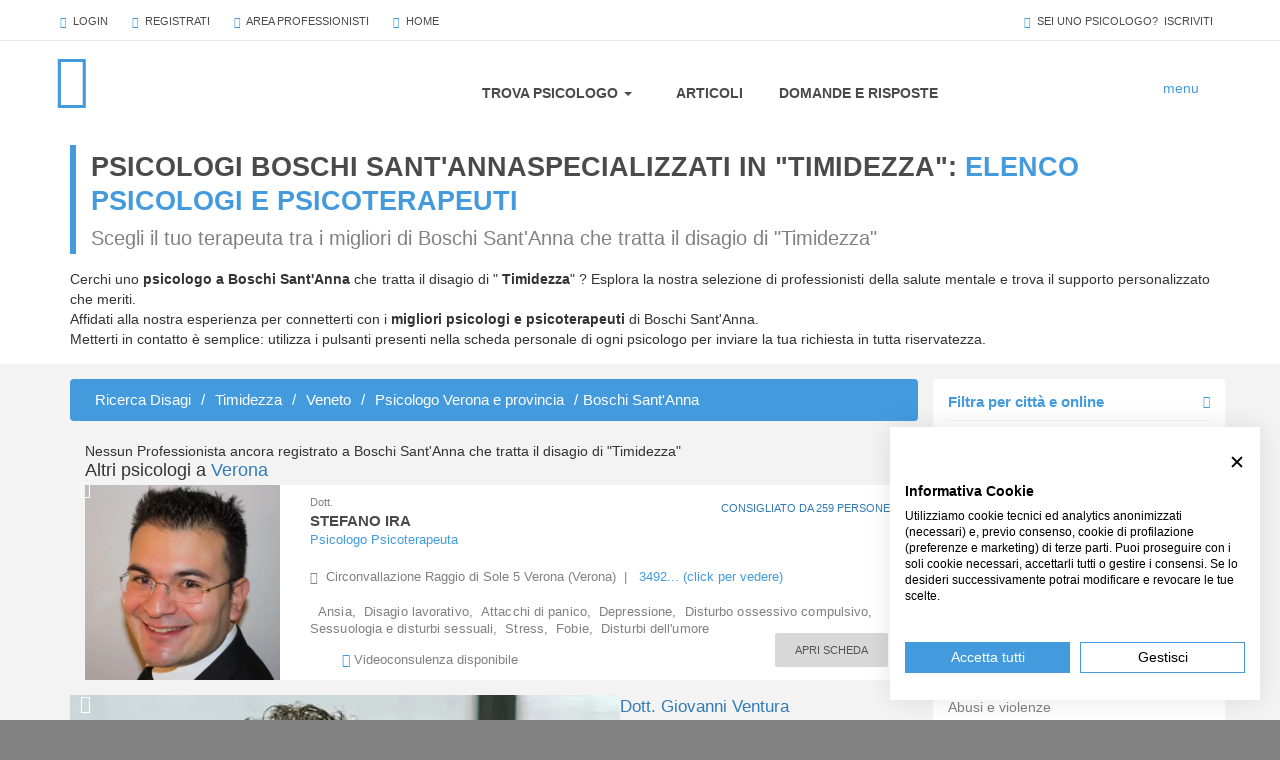

--- FILE ---
content_type: text/html; charset=UTF-8
request_url: https://psicologionline.net/psicologi-psicoterapeuti-disagio/timidezza/psicologo-veneto/verona/boschi-sant-anna
body_size: 12847
content:
<!DOCTYPE html><html lang="it"><head> <meta charset="utf-8"> <meta http-equiv="X-UA-Compatible" content="IE=edge,chrome=1"/> <meta name="description" content="Elenco di bravi Psicologi e Psicoterapeuti che si occupano di strategie per superare la timidezza e l&#039;insicurezza a Boschi Sant&#039;Anna"> <meta name="keywords" content="psicologo Boschi Sant&#039;Anna Timidezza"/> <meta name="robots" content="index, follow"> <meta name="viewport" content="width=device-width, initial-scale=1, user-scalable=no"/> <meta name="theme-color" content="#439bde"/> <meta name="referrer" content="always"> <link rel="shortcut icon" href="/bundles/noooweb/images/favicon.ico"/> <link rel="apple-touch-icon" href="/bundles/noooweb/images/apple-touch-icon-72x72.png"/> <link rel="apple-touch-icon" sizes="152x152" href="/bundles/noooweb/images/apple-touch-icon-152x152.png"/> <meta name="google-site-verification" content="htwtSY7314F-KTCGVLsfFDl3p54_qA83_acpKgc-XK4"/> <script src="https://consent.cookiefirst.com/sites/psicologionline.net-41832fd3-eb0d-4578-8514-9442ebe77e0e/consent.js"></script> <script src="/bundles/noooweb/js/modernizr/modernizr-custom.js"></script> <link rel="canonical" href="https://www.psicologionline.net/psicologi-psicoterapeuti-disagio/timidezza/psicologo-veneto/verona/boschi-sant-anna"/> <meta property="og:title" content=""/><meta property="og:url" content="https://psicologionline.net/psicologi-psicoterapeuti-disagio/timidezza/psicologo-veneto/verona/boschi-sant-anna"/><meta property="og:description" content=""/><meta property="og:image" content="https://psicologionline.net/bundles/noooweb/images/apple-touch-icon-152x152.png"/> <script type="application/ld+json"> { "@context": "http://schema.org", "@type": "Organization", "url": "https://www.psicologionline.net", "logo": "https://www.psicologionline.net/logo.jpg", "name": "Psicologi Online", "contactPoint": [ { "@type": "ContactPoint", "telephone": "+39 327 3170512", "contactType": "customer service" } ] } </script> <title>Psicologo timidezza a Boschi Sant&#039;Anna</title> <link rel="stylesheet" type="text/css" href="/bundles/noooweb/css/critical/critical_list-full.css"/> <!-- Google Tag Manager --> <script>(function (w, d, s, l, i) { w[l] = w[l] || []; w[l].push({ 'gtm.start': new Date().getTime(), event: 'gtm.js' }); var f = d.getElementsByTagName(s)[0], j = d.createElement(s), dl = l != 'dataLayer' ? '&l=' + l : ''; j.async = true; j.src = 'https://www.googletagmanager.com/gtm.js?id=' + i + dl; f.parentNode.insertBefore(j, f); })(window, document, 'script', 'dataLayer', 'GTM-TLZNFF4');</script> <!-- End Google Tag Manager --></head><body ><div id="perspective-wrapper"> <header class=""> <a id="alert-bar" href="#"> <span class="glyphicon glyphicon-facetime-video"></span>&nbsp;&nbsp;<span class="alert-bar-obj"></span>&nbsp;&nbsp; <button class="btn pso-btn btn-white-outline">Avvia</button> </a> <div class="menu-overlay"> <a id="logo-overlay" href="/"> <span class="icon icon-logo-mini"></span> </a> <div class="btn-close"> <i class="fa fa-times" aria-hidden="true"></i> </div> <ul> <li class="hidden-md hidden-sm "> <a href="/">Home</a> </li> <li> <a href="/psicologi-psicoterapeuti">Elenco psicologi</a> </li> <li> <a href="/corsi-e-eventi-psicologia">Corsi ed Eventi</a> </li> <li> <a class="last-lnk" href="/psicologi-psicoterapeuti-videoconsulenza">Videoconsulenza via webcam</a> </li> <li> <a href="/articoli-psicologia">Articoli</a> </li> <li> <a href="/informazioni-utili">Info utili</a> </li> <li> <a href="/biblioteca.html" role="button">Biblioteca e test</a> </li> <li class="menu-login-section"> <span> <a id="btn-login" href="/login">Login</a> </span> <span>&nbsp;&nbsp;|&nbsp;&nbsp;</span> <span> <a id="btn-register" href="/register">Registrati</a> </span> </li> </ul> </div> <div id="top-bar"> <div class="container"> <ul> <li> <a id="btn-login" href="/login"><span class="glyphicon glyphicon-user"></span>&nbsp;&nbsp;Login</a> </li> <li> <a id="btn-register" href="/register"><span class="glyphicon glyphicon-flash"></span>&nbsp;&nbsp;Registrati</a> </li> <li> <a href="/login"><span class="glyphicon glyphicon-briefcase"></span>&nbsp;&nbsp;Area Professionisti</a> </li> <li class="hidden-md hidden-sm "> <a href="/"><span class="glyphicon glyphicon-home"></span>&nbsp;&nbsp;Home</a> </li> </ul> <a id="psycho-subscribe" class="btn pso-btn btn-white-outline pull-right" href="/register-scegli-profilo.html"> <span class="glyphicon glyphicon-cog"></span>&nbsp;&nbsp;sei uno psicologo?&nbsp;&nbsp;iscriviti </a> </div> </div> <nav class="navbar navbar-default" role="navigation"> <div class="container"> <div class="navbar-header"> <button type="button" class="navbar-toggle collapsed" data-toggle="collapse" data-target="#bs-example-navbar-collapse-1"> <span class="sr-only">Toggle navigation</span> <span class="icon-bar"></span> <span class="icon-bar"></span> <span class="icon-bar"></span> </button> <a id="logo" class="navbar-brand" href="/"> <span class="icon icon-logo-full"></span> </a> </div> <div class="collapse navbar-collapse" id="bs-example-navbar-collapse-1"> <ul class="nav navbar-nav"> <li class="dropdown"> <a href="/psicologi-psicoterapeuti" class="dropdown-toggle" data-toggle="dropdown" data-target="#" role="button" aria-expanded="false">Trova Psicologo&nbsp;<span class="caret hidden-xs"></span></a> <ul class="dropdown-menu hidden-xs" role="menu"> <li><a href="/psicologi-psicoterapeuti">Elenco psicologi</a></li> <li class="hidden-md hidden-sm hidden-xs"><a href="/ricerca-avanzata">Ricerca Avanzata</a></li> <li><a href="/corsi-e-eventi-psicologia">Corsi ed Eventi</a></li> <li><a class="last-lnk" href="/psicologi-psicoterapeuti-videoconsulenza">Videoconsulenza via webcam</a></li> </ul> </li> <li><a class="hidden-lg hidden-md hidden-sm" href="/corsi-e-eventi-psicologia">Corsi ed Eventi</a></li> <li><a class="hidden-lg hidden-md hidden-sm" href="/psicologi-psicoterapeuti-videoconsulenza">Videoconsulenza via webcam</a></li> <li><a href="/articoli-psicologia">Articoli</a></li> <li><a href="/domande-e-risposte">Domande e risposte</a></li> <li class="hidden-sm hidden-md hidden-lg"> <a href="/biblioteca.html" role="button">Biblioteca e test</a> </li> <li class="hidden-sm hidden-md hidden-lg"><a href="/informazioni-utili">Info utili</a></li> <li class="hidden-sm hidden-md hidden-lg"> <a href="/">Home</a> </li> </ul> </div> <button id="hamburger-menu" class="hidden-xs"> <i class="fa fa-bars" aria-hidden="true"></i> </button> <!-- <a href="/ricerca-avanzata" id="search-article" class="hidden-sm hidden-xs" data-toggle="popover" data-placement="left" data-trigger="hover" data-content="Ricerca avanzata"> <span class="icon icon-search-article"></span> </a> --> <div id="search-article-widget"> <input type="text" placeholder="Ricerca professionisti..."/> </div> </div> </nav> </header> <main id="psycho-search-base"> <div class="edge-title"> <div class="container"> <div class="row"> <div class="col-lg-12"> <article> <div class="edge-title-group"> <h1> Psicologi Boschi Sant&#039;Annaspecializzati in "Timidezza":<span> elenco psicologi e psicoterapeuti</span> </h1> <h2>Scegli il tuo terapeuta tra i migliori di Boschi Sant&#039;Anna che tratta il disagio di "Timidezza" </h2> </div> <p class="info-search"> Cerchi uno <strong>psicologo a Boschi Sant&#039;Anna</strong> che tratta il disagio di " <strong>Timidezza</strong>" ? Esplora la nostra selezione di professionisti della salute mentale e trova il supporto personalizzato che meriti.<br> Affidati alla nostra esperienza per connetterti con i <strong>migliori psicologi e psicoterapeuti</strong> di Boschi Sant&#039;Anna.<br> Metterti in contatto è semplice: utilizza i pulsanti presenti nella scheda personale di ogni psicologo per inviare la tua richiesta in tutta riservatezza. </p> <div class="info-search-mobile"> Cerchi uno <strong>psicologo a Boschi Sant&#039;Anna</strong> che tratta il disagio di " <strong>Timidezza</strong>" ? Esplora la nostra selezione di professionisti della salute mentale e trova il supporto personalizzato che meriti.<br> <div class="collapse" id="collapseMobileText"> Affidati alla nostra esperienza per connetterti con i <strong>migliori psicologi e psicoterapeuti</strong> di Boschi Sant&#039;Anna.<br> Metterti in contatto è semplice: utilizza i pulsanti presenti nella scheda personale di ogni psicologo per inviare la tua richiesta in tutta riservatezza. </div> <a class="pso-btn btn-azure-outline" data-toggle="collapse" href="#collapseMobileText" role="button" aria-expanded="false" aria-controls="collapseExample"> leggi tutto </a> </div> </article> </div> </div> </div> </div> <div class="container"> <div class="row"> <aside id="side-search-filters" class="col-lg-3 col-md-3 col-sm-12 col-xs-12"> <div class="row aside-container"> <div class="accordeon col-lg-12 accordeon-open"> <h4 class="accordeon-title"> <a href="javascript:void(0)"> Filtra per città e online <span class="glyphicon glyphicon-triangle-right pull-right"></span> <span class="glyphicon glyphicon-triangle-bottom pull-right"></span> </a> </h4> <ul class="accordern-list"> <a href="/psicologi-psicoterapeuti-videoconsulenza/timidezza"> Online via webcam </a> <li> <a href="/psicologi-psicoterapeuti-disagio/timidezza/psicologo-veneto/verona/affi"> Affi </a> </li> <li> <a href="/psicologi-psicoterapeuti-disagio/timidezza/psicologo-veneto/verona/albaredo-d-adige"> Albaredo d&#039;Adige </a> </li> <li> <a href="/psicologi-psicoterapeuti-disagio/timidezza/psicologo-veneto/verona/angiari"> Angiari </a> </li> <li> <a href="/psicologi-psicoterapeuti-disagio/timidezza/psicologo-veneto/verona/arcole"> Arcole </a> </li> <li> <a href="/psicologi-psicoterapeuti-disagio/timidezza/psicologo-veneto/verona/badia-calavena"> Badia Calavena </a> </li> <li> <a href="/psicologi-psicoterapeuti-disagio/timidezza/psicologo-veneto/verona/bardolino"> Bardolino </a> </li> <li> <a href="/psicologi-psicoterapeuti-disagio/timidezza/psicologo-veneto/verona/belfiore"> Belfiore </a> </li> <li> <a href="/psicologi-psicoterapeuti-disagio/timidezza/psicologo-veneto/verona/bevilacqua"> Bevilacqua </a> </li> <li> <a href="/psicologi-psicoterapeuti-disagio/timidezza/psicologo-veneto/verona/bonavigo"> Bonavigo </a> </li> <li> <a href="/psicologi-psicoterapeuti-disagio/timidezza/psicologo-veneto/verona/boschi-sant-anna"> Boschi Sant&#039;Anna </a> </li> <li> <a href="/psicologi-psicoterapeuti-disagio/timidezza/psicologo-veneto/verona/bosco-chiesanuova"> Bosco Chiesanuova </a> </li> <li> <a href="/psicologi-psicoterapeuti-disagio/timidezza/psicologo-veneto/verona/bovolone"> Bovolone </a> </li> <li> <a href="/psicologi-psicoterapeuti-disagio/timidezza/psicologo-veneto/verona/brentino-belluno"> Brentino Belluno </a> </li> <li> <a href="/psicologi-psicoterapeuti-disagio/timidezza/psicologo-veneto/verona/brenzone"> Brenzone </a> </li> <li> <a href="/psicologi-psicoterapeuti-disagio/timidezza/psicologo-veneto/verona/bussolengo"> Bussolengo </a> </li> <li> <a href="/psicologi-psicoterapeuti-disagio/timidezza/psicologo-veneto/verona/buttapietra"> Buttapietra </a> </li> <li> <a href="/psicologi-psicoterapeuti-disagio/timidezza/psicologo-veneto/verona/caldiero"> Caldiero </a> </li> <li> <a href="/psicologi-psicoterapeuti-disagio/timidezza/psicologo-veneto/verona/caprino-veronese"> Caprino Veronese </a> </li> <li> <a href="/psicologi-psicoterapeuti-disagio/timidezza/psicologo-veneto/verona/casaleone"> Casaleone </a> </li> <li> <a href="/psicologi-psicoterapeuti-disagio/timidezza/psicologo-veneto/verona/castagnaro"> Castagnaro </a> </li> <li> <a href="/psicologi-psicoterapeuti-disagio/timidezza/psicologo-veneto/verona/castel-d-azzano"> Castel d&#039;Azzano </a> </li> <li> <a href="/psicologi-psicoterapeuti-disagio/timidezza/psicologo-veneto/verona/castelnuovo-del-garda"> Castelnuovo del Garda </a> </li> <li> <a href="/psicologi-psicoterapeuti-disagio/timidezza/psicologo-veneto/verona/cavaion-veronese"> Cavaion Veronese </a> </li> <li> <a href="/psicologi-psicoterapeuti-disagio/timidezza/psicologo-veneto/verona/cazzano-di-tramigna"> Cazzano di Tramigna </a> </li> <li> <a href="/psicologi-psicoterapeuti-disagio/timidezza/psicologo-veneto/verona/cerea"> Cerea </a> </li> <li> <a href="/psicologi-psicoterapeuti-disagio/timidezza/psicologo-veneto/verona/cerro-veronese"> Cerro Veronese </a> </li> <li> <a href="/psicologi-psicoterapeuti-disagio/timidezza/psicologo-veneto/verona/cologna-veneta"> Cologna Veneta </a> </li> <li> <a href="/psicologi-psicoterapeuti-disagio/timidezza/psicologo-veneto/verona/colognola-ai-colli"> Colognola ai Colli </a> </li> <li> <a href="/psicologi-psicoterapeuti-disagio/timidezza/psicologo-veneto/verona/concamarise"> Concamarise </a> </li> <li> <a href="/psicologi-psicoterapeuti-disagio/timidezza/psicologo-veneto/verona/costermano"> Costermano </a> </li> <li> <a href="/psicologi-psicoterapeuti-disagio/timidezza/psicologo-veneto/verona/dolce"> Dolcè </a> </li> <li> <a href="/psicologi-psicoterapeuti-disagio/timidezza/psicologo-veneto/verona/erbe"> Erbè </a> </li> <li> <a href="/psicologi-psicoterapeuti-disagio/timidezza/psicologo-veneto/verona/erbezzo"> Erbezzo </a> </li> <li> <a href="/psicologi-psicoterapeuti-disagio/timidezza/psicologo-veneto/verona/ferrara-di-monte-baldo"> Ferrara di Monte Baldo </a> </li> <li> <a href="/psicologi-psicoterapeuti-disagio/timidezza/psicologo-veneto/verona/fumane"> Fumane </a> </li> <li> <a href="/psicologi-psicoterapeuti-disagio/timidezza/psicologo-veneto/verona/garda"> Garda </a> </li> <li> <a href="/psicologi-psicoterapeuti-disagio/timidezza/psicologo-veneto/verona/gazzo-veronese"> Gazzo Veronese </a> </li> <li> <a href="/psicologi-psicoterapeuti-disagio/timidezza/psicologo-veneto/verona/grezzana"> Grezzana </a> </li> <li> <a href="/psicologi-psicoterapeuti-disagio/timidezza/psicologo-veneto/verona/illasi"> Illasi </a> </li> <li> <a href="/psicologi-psicoterapeuti-disagio/timidezza/psicologo-veneto/verona/isola-della-scala"> Isola della Scala </a> </li> <li> <a href="/psicologi-psicoterapeuti-disagio/timidezza/psicologo-veneto/verona/isola-rizza"> Isola Rizza </a> </li> <li> <a href="/psicologi-psicoterapeuti-disagio/timidezza/psicologo-veneto/verona/lavagno"> Lavagno </a> </li> <li> <a href="/psicologi-psicoterapeuti-disagio/timidezza/psicologo-veneto/verona/lazise"> Lazise </a> </li> <li> <a href="/psicologi-psicoterapeuti-disagio/timidezza/psicologo-veneto/verona/legnago"> Legnago </a> </li> <li> <a href="/psicologi-psicoterapeuti-disagio/timidezza/psicologo-veneto/verona/malcesine"> Malcesine </a> </li> <li> <a href="/psicologi-psicoterapeuti-disagio/timidezza/psicologo-veneto/verona/marano-di-valpolicella"> Marano di Valpolicella </a> </li> <li> <a href="/psicologi-psicoterapeuti-disagio/timidezza/psicologo-veneto/verona/mezzane-di-sotto"> Mezzane di Sotto </a> </li> <li> <a href="/psicologi-psicoterapeuti-disagio/timidezza/psicologo-veneto/verona/minerbe"> Minerbe </a> </li> <li> <a href="/psicologi-psicoterapeuti-disagio/timidezza/psicologo-veneto/verona/montecchia-di-crosara"> Montecchia di Crosara </a> </li> <li> <a href="/psicologi-psicoterapeuti-disagio/timidezza/psicologo-veneto/verona/monteforte-d-alpone"> Monteforte d&#039;Alpone </a> </li> <li> <a href="/psicologi-psicoterapeuti-disagio/timidezza/psicologo-veneto/verona/mozzecane"> Mozzecane </a> </li> <li> <a href="/psicologi-psicoterapeuti-disagio/timidezza/psicologo-veneto/verona/negrar"> Negrar </a> </li> <li> <a href="/psicologi-psicoterapeuti-disagio/timidezza/psicologo-veneto/verona/nogara"> Nogara </a> </li> <li> <a href="/psicologi-psicoterapeuti-disagio/timidezza/psicologo-veneto/verona/nogarole-rocca"> Nogarole Rocca </a> </li> <li> <a href="/psicologi-psicoterapeuti-disagio/timidezza/psicologo-veneto/verona/oppeano"> Oppeano </a> </li> <li> <a href="/psicologi-psicoterapeuti-disagio/timidezza/psicologo-veneto/verona/palu"> Palù </a> </li> <li> <a href="/psicologi-psicoterapeuti-disagio/timidezza/psicologo-veneto/verona/pastrengo"> Pastrengo </a> </li> <li> <a href="/psicologi-psicoterapeuti-disagio/timidezza/psicologo-veneto/verona/pescantina"> Pescantina </a> </li> <li> <a href="/psicologi-psicoterapeuti-disagio/timidezza/psicologo-veneto/verona/peschiera-del-garda"> Peschiera del Garda </a> </li> <li> <a href="/psicologi-psicoterapeuti-disagio/timidezza/psicologo-veneto/verona/povegliano-veronese"> Povegliano Veronese </a> </li> <li> <a href="/psicologi-psicoterapeuti-disagio/timidezza/psicologo-veneto/verona/pressana"> Pressana </a> </li> <li> <a href="/psicologi-psicoterapeuti-disagio/timidezza/psicologo-veneto/verona/rivoli-veronese"> Rivoli Veronese </a> </li> <li> <a href="/psicologi-psicoterapeuti-disagio/timidezza/psicologo-veneto/verona/ronca"> Roncà </a> </li> <li> <a href="/psicologi-psicoterapeuti-disagio/timidezza/psicologo-veneto/verona/ronco-all-adige"> Ronco all&#039;Adige </a> </li> <li> <a href="/psicologi-psicoterapeuti-disagio/timidezza/psicologo-veneto/verona/roverchiara"> Roverchiara </a> </li> <li> <a href="/psicologi-psicoterapeuti-disagio/timidezza/psicologo-veneto/verona/rovere-veronese"> Roverè Veronese </a> </li> <li> <a href="/psicologi-psicoterapeuti-disagio/timidezza/psicologo-veneto/verona/roveredo-di-gua"> Roveredo di Guà </a> </li> <li> <a href="/psicologi-psicoterapeuti-disagio/timidezza/psicologo-veneto/verona/salizzole"> Salizzole </a> </li> <li> <a href="/psicologi-psicoterapeuti-disagio/timidezza/psicologo-veneto/verona/san-bonifacio"> San Bonifacio </a> </li> <li> <a href="/psicologi-psicoterapeuti-disagio/timidezza/psicologo-veneto/verona/san-giovanni-ilarione"> San Giovanni Ilarione </a> </li> <li> <a href="/psicologi-psicoterapeuti-disagio/timidezza/psicologo-veneto/verona/san-giovanni-lupatoto"> San Giovanni Lupatoto </a> </li> <li> <a href="/psicologi-psicoterapeuti-disagio/timidezza/psicologo-veneto/verona/san-martino-buon-albergo"> San Martino Buon Albergo </a> </li> <li> <a href="/psicologi-psicoterapeuti-disagio/timidezza/psicologo-veneto/verona/san-mauro-di-saline"> San Mauro di Saline </a> </li> <li> <a href="/psicologi-psicoterapeuti-disagio/timidezza/psicologo-veneto/verona/san-pietro-di-morubio"> San Pietro di Morubio </a> </li> <li> <a href="/psicologi-psicoterapeuti-disagio/timidezza/psicologo-veneto/verona/san-pietro-in-cariano"> San Pietro in Cariano </a> </li> <li> <a href="/psicologi-psicoterapeuti-disagio/timidezza/psicologo-veneto/verona/san-zeno-di-montagna"> San Zeno di Montagna </a> </li> <li> <a href="/psicologi-psicoterapeuti-disagio/timidezza/psicologo-veneto/verona/sanguinetto"> Sanguinetto </a> </li> <li> <a href="/psicologi-psicoterapeuti-disagio/timidezza/psicologo-veneto/verona/sant-ambrogio-di-valpolicella"> Sant&#039;Ambrogio di Valpolicella </a> </li> <li> <a href="/psicologi-psicoterapeuti-disagio/timidezza/psicologo-veneto/verona/sant-anna-d-alfaedo"> Sant&#039;Anna d&#039;Alfaedo </a> </li> <li> <a href="/psicologi-psicoterapeuti-disagio/timidezza/psicologo-veneto/verona/selva-di-progno"> Selva di Progno </a> </li> <li> <a href="/psicologi-psicoterapeuti-disagio/timidezza/psicologo-veneto/verona/soave"> Soave </a> </li> <li> <a href="/psicologi-psicoterapeuti-disagio/timidezza/psicologo-veneto/verona/sommacampagna"> Sommacampagna </a> </li> <li> <a href="/psicologi-psicoterapeuti-disagio/timidezza/psicologo-veneto/verona/sona"> Sona </a> </li> <li> <a href="/psicologi-psicoterapeuti-disagio/timidezza/psicologo-veneto/verona/sorga"> Sorgà </a> </li> <li> <a href="/psicologi-psicoterapeuti-disagio/timidezza/psicologo-veneto/verona/terrazzo"> Terrazzo </a> </li> <li> <a href="/psicologi-psicoterapeuti-disagio/timidezza/psicologo-veneto/verona/torri-del-benaco"> Torri del Benaco </a> </li> <li> <a href="/psicologi-psicoterapeuti-disagio/timidezza/psicologo-veneto/verona/tregnago"> Tregnago </a> </li> <li> <a href="/psicologi-psicoterapeuti-disagio/timidezza/psicologo-veneto/verona/trevenzuolo"> Trevenzuolo </a> </li> <li> <a href="/psicologi-psicoterapeuti-disagio/timidezza/psicologo-veneto/verona/valeggio-sul-mincio"> Valeggio sul Mincio </a> </li> <li> <a href="/psicologi-psicoterapeuti-disagio/timidezza/psicologo-veneto/verona/velo-veronese"> Velo Veronese </a> </li> <li> <a href="/psicologi-psicoterapeuti-disagio/timidezza/psicologo-veneto/verona/verona"> Verona (città) </a> </li> <li> <a href="/psicologi-psicoterapeuti-disagio/timidezza/psicologo-veneto/verona/veronella"> Veronella </a> </li> <li> <a href="/psicologi-psicoterapeuti-disagio/timidezza/psicologo-veneto/verona/vestenanova"> Vestenanova </a> </li> <li> <a href="/psicologi-psicoterapeuti-disagio/timidezza/psicologo-veneto/verona/vigasio"> Vigasio </a> </li> <li> <a href="/psicologi-psicoterapeuti-disagio/timidezza/psicologo-veneto/verona/villa-bartolomea"> Villa Bartolomea </a> </li> <li> <a href="/psicologi-psicoterapeuti-disagio/timidezza/psicologo-veneto/verona/villafranca-di-verona"> Villafranca di Verona </a> </li> <li> <a href="/psicologi-psicoterapeuti-disagio/timidezza/psicologo-veneto/verona/zevio"> Zevio </a> </li> <li> <a href="/psicologi-psicoterapeuti-disagio/timidezza/psicologo-veneto/verona/zimella"> Zimella </a> </li> </ul> </div> <div class="accordeon col-lg-12 accordeon-open"> <h4 class="accordeon-title"> <a href="javascript:void(0)"> Filtra per problematica <span class="glyphicon glyphicon-triangle-right pull-right"></span> <span class="glyphicon glyphicon-triangle-bottom pull-right"></span> </a> </h4> <ul class="accordeon-list"> <li> <a href="/psicologi-psicoterapeuti-disagio/abusi-e-violenze/psicologo-veneto/verona/boschi-sant-anna"> Abusi e violenze </a> </li> <li> <a href="/psicologi-psicoterapeuti-disagio/adozione-e-affido/psicologo-veneto/verona/boschi-sant-anna"> Adozione e affido </a> </li> <li> <a href="/psicologi-psicoterapeuti-disagio/aggressivita/psicologo-veneto/verona/boschi-sant-anna"> Aggressività </a> </li> <li> <a href="/psicologi-psicoterapeuti-disagio/alcolismo/psicologo-veneto/verona/boschi-sant-anna"> Alcolismo </a> </li> <li> <a href="/psicologi-psicoterapeuti-disagio/anoressia/psicologo-veneto/verona/boschi-sant-anna"> Anoressia </a> </li> <li> <a href="/psicologi-psicoterapeuti-disagio/disturbi-d-ansia/psicologo-veneto/verona/boschi-sant-anna"> Ansia </a> </li> <li> <a href="/psicologi-psicoterapeuti-disagio/attacchi-di-panico/psicologo-veneto/verona/boschi-sant-anna"> Attacchi di panico </a> </li> <li> <a href="/psicologi-psicoterapeuti-disagio/autismo/psicologo-veneto/verona/boschi-sant-anna"> Autismo </a> </li> <li> <a href="/psicologi-psicoterapeuti-disagio/balbuzie/psicologo-veneto/verona/boschi-sant-anna"> Balbuzie </a> </li> <li> <a href="/psicologi-psicoterapeuti-disagio/binge-eating/psicologo-veneto/verona/boschi-sant-anna"> Binge eating </a> </li> <li> <a href="/psicologi-psicoterapeuti-disagio/bruxismo/psicologo-veneto/verona/boschi-sant-anna"> Bruxismo </a> </li> <li> <a href="/psicologi-psicoterapeuti-disagio/bulimia/psicologo-veneto/verona/boschi-sant-anna"> Bulimia </a> </li> <li> <a href="/psicologi-psicoterapeuti-disagio/depressione/psicologo-veneto/verona/boschi-sant-anna"> Depressione </a> </li> <li> <a href="/psicologi-psicoterapeuti-disagio/dipendenza-affettiva/psicologo-veneto/verona/boschi-sant-anna"> Dipendenza affettiva </a> </li> <li> <a href="/psicologi-psicoterapeuti-disagio/disabilita/psicologo-veneto/verona/boschi-sant-anna"> Disabilità </a> </li> <li> <a href="/psicologi-psicoterapeuti-disagio/disagio-lavorativo/psicologo-veneto/verona/boschi-sant-anna"> Disagio lavorativo </a> </li> <li> <a href="/psicologi-psicoterapeuti-disagio/disturbi-alimentari/psicologo-veneto/verona/boschi-sant-anna"> Disturbi alimentari </a> </li> <li> <a href="/psicologi-psicoterapeuti-disagio/disturbi-del-controllo-degli-impulsi/psicologo-veneto/verona/boschi-sant-anna"> Disturbi del controllo degli impulsi </a> </li> <li> <a href="/psicologi-psicoterapeuti-disagio/disturbi-sonno/psicologo-veneto/verona/boschi-sant-anna"> Disturbi del sonno </a> </li> <li> <a href="/psicologi-psicoterapeuti-disagio/disturbi-dell-apprendimento/psicologo-veneto/verona/boschi-sant-anna"> Disturbi dell&#039;apprendimento </a> </li> <li> <a href="/psicologi-psicoterapeuti-disagio/disturbi-dell-umore/psicologo-veneto/verona/boschi-sant-anna"> Disturbi dell&#039;umore </a> </li> <li> <a href="/psicologi-psicoterapeuti-disagio/disturbi-di-personalita/psicologo-veneto/verona/boschi-sant-anna"> Disturbi della personalità </a> </li> <li> <a href="/psicologi-psicoterapeuti-disagio/disturbi-somatoformi/psicologo-veneto/verona/boschi-sant-anna"> Disturbi somatoformi </a> </li> <li> <a href="/psicologi-psicoterapeuti-disagio/disturbo-borderline-di-personalita/psicologo-veneto/verona/boschi-sant-anna"> Disturbo borderline di personalità </a> </li> <li> <a href="/psicologi-psicoterapeuti-disagio/disturbo-ossessivo-compulsivo/psicologo-veneto/verona/boschi-sant-anna"> Disturbo ossessivo compulsivo </a> </li> <li> <a href="/psicologi-psicoterapeuti-disagio/enuresi-notturna/psicologo-veneto/verona/boschi-sant-anna"> Enuresi Notturna </a> </li> <li> <a href="/psicologi-psicoterapeuti-disagio/expat-italiani-estero/psicologo-veneto/verona/boschi-sant-anna"> Expat - italiani all’estero </a> </li> <li> <a href="/psicologi-psicoterapeuti-disagio/fobia-sociale/psicologo-veneto/verona/boschi-sant-anna"> Fobia sociale </a> </li> <li> <a href="/psicologi-psicoterapeuti-disagio/fobie/psicologo-veneto/verona/boschi-sant-anna"> Fobie </a> </li> <li> <a href="/psicologi-psicoterapeuti-disagio/gelosia/psicologo-veneto/verona/boschi-sant-anna"> Gelosia </a> </li> <li> <a href="/psicologi-psicoterapeuti-disagio/gioco-d-azzardo/psicologo-veneto/verona/boschi-sant-anna"> Gioco d&#039;azzardo </a> </li> <li> <a href="/psicologi-psicoterapeuti-disagio/gravidanza/psicologo-veneto/verona/boschi-sant-anna"> Gravidanza </a> </li> <li> <a href="/psicologi-psicoterapeuti-disagio/infanzia-e-adolescenza/psicologo-veneto/verona/boschi-sant-anna"> Infanzia e adolescenza </a> </li> <li> <a href="/psicologi-psicoterapeuti-disagio/insonnia/psicologo-veneto/verona/boschi-sant-anna"> Insonnia </a> </li> <li> <a href="/psicologi-psicoterapeuti-disagio/integrazione-stranieri/psicologo-veneto/verona/boschi-sant-anna"> Integrazione stranieri </a> </li> <li> <a href="/psicologi-psicoterapeuti-disagio/lutto/psicologo-veneto/verona/boschi-sant-anna"> Lutto </a> </li> <li> <a href="/psicologi-psicoterapeuti-disagio/nuove-dipendenze/psicologo-veneto/verona/boschi-sant-anna"> Nuove dipendenze </a> </li> <li> <a href="/psicologi-psicoterapeuti-disagio/obesita/psicologo-veneto/verona/boschi-sant-anna"> Obesità </a> </li> <li> <a href="/psicologi-psicoterapeuti-disagio/perizie-psicologiche/psicologo-veneto/verona/boschi-sant-anna"> Perizie psicologiche </a> </li> <li> <a href="/psicologi-psicoterapeuti-disagio/problemi-famigliari/psicologo-veneto/verona/boschi-sant-anna"> Problemi famigliari </a> </li> <li> <a href="/psicologi-psicoterapeuti-disagio/problemi-relazionali/psicologo-veneto/verona/boschi-sant-anna"> Problemi relazionali </a> </li> <li> <a href="/psicologi-psicoterapeuti-disagio/psicologia-per-l-anziano/psicologo-veneto/verona/boschi-sant-anna"> Psicologia per l&#039;anziano </a> </li> <li> <a href="/psicologi-psicoterapeuti-disagio/psiconcologia/psicologo-veneto/verona/boschi-sant-anna"> Psiconcologia </a> </li> <li> <a href="/psicologi-psicoterapeuti-disagio/schizofrenia-e-psicosi/psicologo-veneto/verona/boschi-sant-anna"> Schizofrenia e psicosi </a> </li> <li> <a href="/psicologi-psicoterapeuti-disagio/separazione-e-divorzio/psicologo-veneto/verona/boschi-sant-anna"> Separazione e divorzio </a> </li> <li> <a href="/psicologi-psicoterapeuti-disagio/sessuologia-e-disturbi-sessuali/psicologo-veneto/verona/boschi-sant-anna"> Sessuologia e disturbi sessuali </a> </li> <li> <a href="/psicologi-psicoterapeuti-disagio/stress/psicologo-veneto/verona/boschi-sant-anna"> Stress </a> </li> <li> <a href="/psicologi-psicoterapeuti-disagio/stress-post-traumatico/psicologo-veneto/verona/boschi-sant-anna"> Stress post traumatico </a> </li> <li> <a href="/psicologi-psicoterapeuti-disagio/test-e-psicodiagnosi/psicologo-veneto/verona/boschi-sant-anna"> Test e psicodiagnosi </a> </li> <li> <a href="/psicologi-psicoterapeuti-disagio/timidezza/psicologo-veneto/verona/boschi-sant-anna"> Timidezza </a> </li> <li> <a href="/psicologi-psicoterapeuti-disagio/tossicodipendenza/psicologo-veneto/verona/boschi-sant-anna"> Tossicodipendenza </a> </li> </ul> </div> </div> </aside> <div class="col-lg-9 col-md-9 col-sm-12 col-xs-12"> <ul id="wo-breadcrumbs" class="breadcrumb" itemscope itemtype="http://schema.org/BreadcrumbList"><li class="breadcrum-opacity" ><a href="/psicologi-psicoterapeuti-disagio" itemprop="item"><span itemprop="name">Ricerca Disagi</span></a><span class='/'>/</span><meta itemprop="position" content="1" /></li><li itemprop="itemListElement" itemscope itemtype="https://schema.org/ListItem"><a href="/psicologi-psicoterapeuti-disagio/timidezza" itemprop="item"><span itemprop="name">Timidezza</span></a><span class='/'>/</span><meta itemprop="position" content="2" /></li><li class="breadcrum-opacity" itemprop="itemListElement" itemscope itemtype="https://schema.org/ListItem"><a href="/psicologi-psicoterapeuti-disagio/timidezza/psicologo-veneto" itemprop="item"><span itemprop="name">Veneto</span></a><span class='/'>/</span><meta itemprop="position" content="3" /></li><li itemprop="itemListElement" itemscope itemtype="https://schema.org/ListItem"><a href="/psicologi-psicoterapeuti-disagio/timidezza/psicologo-veneto/verona" itemprop="item"><span itemprop="name">Psicologo Verona e provincia</span></a><span class='/'>/</span><meta itemprop="position" content="4" /></li><li class="breadcrum-opacity" itemprop="itemListElement" itemscope itemtype="https://schema.org/ListItem"><h3 itemprop="name">Boschi Sant&#039;Anna</h3><meta itemprop="position" content="5" /></li></ul> <div id="psycho-pro-result"> <p class="col-sm-12"> Nessun Professionista ancora registrato a Boschi Sant&#039;Anna che tratta il disagio di "Timidezza" </p> <h4 class="col-sm-12"> Altri psicologi a <a href="/psicologi-psicoterapeuti-disagio/timidezza/psicologo-veneto/verona/verona"> Verona </a> </h4> <ul> <li class="col-xs-12 col-sm-12 col-sm-offset-0"> <div class="pro-result pro-result-item professional" title="Click per visualizzare il profilo completo"> <div class="row"> <span class="psycho-premium-indicator premium-violet ss icon icon-logo-mini" title="Piscologo in evidenza"></span> <a href="javascript:void(0);" rel="nofollow" class="pro-result-testimony hidden-xs" data-toggle="popover" data-placement="top" data-trigger="hover" data-url="/psicologi-psicoterapeuti/9900-stefano-ira#testimonianze" data-content='<div class="popup-content popup-testimony" style="text-align:left;font-weight:400; font-family:Roboto,sans-serif;"><span class="popup-testimony-name">La</span><span class="pull-right text-right"><span class="ion ion-android-star"></span><span class="ion ion-android-star"></span><span class="ion ion-android-star"></span><span class="ion ion-android-star"></span><span class="ion ion-android-star"></span></span><br /><br /><span class="popup-testimony-content">“Mi sono recata dal dott IRA, in un periodo particolare, con l&#039;obiettivo di potenziare alcune risorse che non riuscivo da sola a far emergere.
Con 10 sedute ho ottenuto risultati significativi.
Co...„</span></div>'> <span class="ion ion-android-star"></span><span class="ion ion-android-star"></span><span class="ion ion-android-star"></span><span class="ion ion-android-star"></span><span class="ion ion-android-star"></span> <span class="hidden-xs">Consigliato da 259 persone</span> </a> <a href="/psicologi-psicoterapeuti/9900-stefano-ira" class="pro-result-open-button pull-right btn btn-azure pso-btn"> Apri scheda </a> <div class="col-lg-12 col-md-12 col-sm-12 col-xs-12"> <span class="result-face pull-left"> <img src="/uploads/images/1445210583IMG6436sfoca20151018232211.jpg/s/stefano-ira-psicologo-psicoterapeuta" alt="Dott. Stefano Ira Psicologo Psicoterapeuta" loading="lazy" width="175" height="175"/> </span> <a class="pro-result-name" href="/psicologi-psicoterapeuti/9900-stefano-ira"> <span>Dott.</span> Stefano Ira <div class="pro-result-testimony hidden-lg hidden-md hidden-sm" data-url="/psicologi-psicoterapeuti/9900-stefano-ira#testimonianze" itemprop="aggregateRating" itemscope itemtype="https://schema.org/AggregateRating"> <meta itemprop="ratingValue" content="5"/> <meta itemprop="ratingCount" content="259" /> <span itemprop="itemReviewed" itemscope itemtype="https://schema.org/MedicalBusiness"><meta itemprop="name" content="Stefano Ira"></span> <meta itemprop="bestRating" content="5"> <meta itemprop="worstRating" content="1"> <span class="ion ion-android-star"></span><span class="ion ion-android-star"></span><span class="ion ion-android-star"></span><span class="ion ion-android-star"></span><span class="ion ion-android-star"></span> (259) </div> </a> <span class="pro-result-category free-profile" style="font-size: .9em"> Psicologo Psicoterapeuta </span> <p class="pro-result-phone-number pro-result-location free-profile"> <span class="glyphicon glyphicon-map-marker"></span>&nbsp; Circonvallazione Raggio di Sole 5 Verona<span class="hidden-xs"> (Verona)</span> &nbsp;|&nbsp; <a data-url="/psicologo/phone/9900-stefano-ira" class="event-click-phone" id="profTelModalLink" href="" data-toggle="modal" data-target="#profTelModal9900"> <span class="ion ion-ios-telephone event-click-phone-child"></span> <span class="pro-result-category event-click-phone-child" style="display: inherit; ">3492... (click per vedere)</span> </a> <span class="pro-call-mobile" data-url="/psicologo/phone/9900-stefano-ira"> <span class="ion ion-ios-telephone event-click-phone-child"></span> <span class="pro-result-category event-click-phone-child" style="display: inherit; padding: 0; padding-left: 5px; ">3492... (click per vedere)</span> </span> <div class="modal fade no-prof-click" id="profTelModal9900"> <div class="modal-dialog no-prof-click"> <div class="modal-content no-prof-click"> <div class="modal-header no-prof-click"> <button type="button" class="close close-phone-modal" data-dismiss="modal" aria-label="Close"><span class="no-prof-click close-phone-modal" aria-hidden="true">&times;</span></button> </div> <div class="modal-body no-prof-click"> <div class="container-fluid no-prof-click"> <div class="row no-prof-click"> <div class="col-12 no-prof-click"> <div class="row" style="width:100%"> <div class="col-md-3"> <div class="pro-face pull-left text-center mb-4 no-prof-click"> <div class="no-face no-prof-click"> <span class="icon icon-logo-mini no-prof-click"></span> </div> <img src="/uploads/images/1445210583IMG6436sfoca20151018232211.jpg/s/stefano-ira-psicologo-psicoterapeuta" alt="Stefano Ira" class=" no-prof-click" loading="lazy"/> </div> </div> <div class="no-prof-click col-md-8 text-left"> <span class="no-prof-click pro-result-name" href="/psicologi-psicoterapeuti/9900-stefano-ira"> <span style="margin-bottom: 0">Dott.</span> Stefano Ira </span> <span class="pro-result-category free-profile" style="font-size: .9em"> Psicologo Psicoterapeuta </span> <span class="no-prof-click event-click-phone profTelModalLink"> <span class="no-prof-click ion ion-ios-telephone no-prof-click"></span> <span class="no-prof-click" style="color: #333333; font-size: 0.9em; font-style:italic;">aspetta</span> </span> </div> </div> </div> <div class="no-prof-click col-12 phone-details no-prof-click"> <p class="no-prof-click no-prof-click"> <i class="no-prof-click">Ricordati di dire che hai trovato il numero su Psicologi Online</i> </p> </div> </div> </div> </div> </div> <!-- /.modal-content --> </div> <!-- /.modal-dialog --> </div><!-- /.modal --> </p> <p class="pro-result-tags" title="Ansia, Disagio lavorativo, Attacchi di panico, Depressione, Disturbo ossessivo compulsivo, Sessuologia e disturbi sessuali, Stress, Fobie, Disturbi dell&#039;umore"> <span class="glyphicon glyphicon-tag" title="Disagi trattati:"></span>&nbsp; <span style="display: inline;">Ansia,</span>&nbsp; <span style="display: inline;">Disagio lavorativo,</span>&nbsp; <span style="display: inline;">Attacchi di panico,</span>&nbsp; <span style="display: inline;">Depressione,</span>&nbsp; <span style="display: inline;">Disturbo ossessivo compulsivo,</span>&nbsp; <span style="display: inline;">Sessuologia e disturbi sessuali,</span>&nbsp; <span style="display: inline;">Stress,</span>&nbsp; <span style="display: inline;">Fobie,</span>&nbsp; <span style="display: inline;">Disturbi dell&#039;umore</span>&nbsp; &nbsp; </p> <div class="pro-result-price"> <span class="pro-result-category " style=""> <span class="psycho-online-consulting glyphicon glyphicon-facetime-video" title="Propone la consulenza online"></span> <span class="psycho-online-consulting-message">Videoconsulenza disponibile</span> </span> </div> </div> </div> </div></li> <div class="col-xs-12 col-sm-12 col-sm-offset-0 col-lg-6 easy-container"> <div class="basic-result easy-result pro-result-item" title="Click per visualizzare il profilo completo"> <div class="row"> <span class="psycho-premium-indicator premium-grey icon icon-logo-mini" title="Piscologo in evidenza"></span> <div class="col-lg-11 col-md-11 col-sm-11 col-xs-12" data-toggle="popover" data-placement="right" data-trigger="hover" data-content="Click per visualizzare il profilo"> <div class="row"> <div class="col-xs-4 col-sm-3 col-lg-5"> <span class="result-face pull-left"> <img src="/uploads/images/1568618295Giovanni-4120190916091346.jpeg/s/giovanni-ventura-psicologo-psicoterapeuta" alt="Dott. Giovanni Ventura Psicologo Psicoterapeuta" loading="lazy"/> </span> </div> <div class="col-xs-8 col-sm-9 col-lg-7"> <a class="pro-result-name easy-result-name" href="/psicologi-psicoterapeuti/giovanni-ventura"> <span>Dott.</span> Giovanni Ventura </a> <span class="pro-result-category easy-profile" style="margin-top: 0px;"> <p> Psicologo Psicoterapeuta </p> </span> <span class="pro-result-category easy-profile"> <p class="pro-result-phone-number pro-result-location pro-result-tags easy-profile"> <span class="glyphicon glyphicon-map-marker"></span>&nbsp; Verona </p> </span> </div> </div> </div> <div class="arrow-to-psycho col-lg-1 col-md-1 col-sm-1 hidden-xs"> <span class="ion ion-ios-arrow-forward"></span> </div> </div> </div></div> <div class="col-xs-12 col-sm-12 col-sm-offset-0 col-lg-6 easy-container"> <div class="basic-result easy-result pro-result-item" title="Click per visualizzare il profilo completo"> <div class="row"> <span class="psycho-premium-indicator premium-grey icon icon-logo-mini" title="Piscologo in evidenza"></span> <div class="col-lg-11 col-md-11 col-sm-11 col-xs-12" data-toggle="popover" data-placement="right" data-trigger="hover" data-content="Click per visualizzare il profilo"> <div class="row"> <div class="col-xs-4 col-sm-3 col-lg-5"> <span class="result-face pull-left"> <img src="/uploads/images/annalisa-bernab20190305165101.png/s/annalisa-bernab%C3%A8-psicoanalista" alt="Dott.ssa Annalisa Bernabè Psicoanalista" loading="lazy"/> </span> </div> <div class="col-xs-8 col-sm-9 col-lg-7"> <a class="pro-result-name easy-result-name" href="/psicologi-psicoterapeuti/48034-annalisa-bernabe-"> <span>Dott.ssa</span> Annalisa Bernabè </a> <span class="pro-result-category easy-profile" style="margin-top: 0px;"> <p> Psicoanalista </p> </span> <span class="pro-result-category easy-profile"> <p class="pro-result-phone-number pro-result-location pro-result-tags easy-profile"> <span class="glyphicon glyphicon-map-marker"></span>&nbsp; Verona </p> </span> </div> </div> </div> <div class="arrow-to-psycho col-lg-1 col-md-1 col-sm-1 hidden-xs"> <span class="ion ion-ios-arrow-forward"></span> </div> </div> </div></div> </ul> <h4 class="col-sm-12"> Altri psicologi a <a href="/psicologi-psicoterapeuti-disagio/timidezza/psicologo-veneto/vicenza/vicenza"> Vicenza </a> </h4> <ul> <li class="col-xs-12 col-sm-12 col-sm-offset-0"> <div class="pro-result pro-result-item professional" title="Click per visualizzare il profilo completo"> <div class="row"> <span class="psycho-premium-indicator premium-violet ss icon icon-logo-mini" title="Piscologo in evidenza"></span> <a href="javascript:void(0);" rel="nofollow" class="pro-result-testimony hidden-xs" data-toggle="popover" data-placement="top" data-trigger="hover" data-url="/psicologi-psicoterapeuti/9900-stefano-ira#testimonianze" data-content='<div class="popup-content popup-testimony" style="text-align:left;font-weight:400; font-family:Roboto,sans-serif;"><span class="popup-testimony-name">La</span><span class="pull-right text-right"><span class="ion ion-android-star"></span><span class="ion ion-android-star"></span><span class="ion ion-android-star"></span><span class="ion ion-android-star"></span><span class="ion ion-android-star"></span></span><br /><br /><span class="popup-testimony-content">“Mi sono recata dal dott IRA, in un periodo particolare, con l&#039;obiettivo di potenziare alcune risorse che non riuscivo da sola a far emergere.
Con 10 sedute ho ottenuto risultati significativi.
Co...„</span></div>'> <span class="ion ion-android-star"></span><span class="ion ion-android-star"></span><span class="ion ion-android-star"></span><span class="ion ion-android-star"></span><span class="ion ion-android-star"></span> <span class="hidden-xs">Consigliato da 259 persone</span> </a> <a href="/psicologi-psicoterapeuti/9900-stefano-ira" class="pro-result-open-button pull-right btn btn-azure pso-btn"> Apri scheda </a> <div class="col-lg-12 col-md-12 col-sm-12 col-xs-12"> <span class="result-face pull-left"> <img src="/uploads/images/1445210583IMG6436sfoca20151018232211.jpg/s/stefano-ira-psicologo-psicoterapeuta" alt="Dott. Stefano Ira Psicologo Psicoterapeuta" loading="lazy" width="175" height="175"/> </span> <a class="pro-result-name" href="/psicologi-psicoterapeuti/9900-stefano-ira"> <span>Dott.</span> Stefano Ira <div class="pro-result-testimony hidden-lg hidden-md hidden-sm" data-url="/psicologi-psicoterapeuti/9900-stefano-ira#testimonianze" itemprop="aggregateRating" itemscope itemtype="https://schema.org/AggregateRating"> <meta itemprop="ratingValue" content="5"/> <meta itemprop="ratingCount" content="259" /> <span itemprop="itemReviewed" itemscope itemtype="https://schema.org/MedicalBusiness"><meta itemprop="name" content="Stefano Ira"></span> <meta itemprop="bestRating" content="5"> <meta itemprop="worstRating" content="1"> <span class="ion ion-android-star"></span><span class="ion ion-android-star"></span><span class="ion ion-android-star"></span><span class="ion ion-android-star"></span><span class="ion ion-android-star"></span> (259) </div> </a> <span class="pro-result-category free-profile" style="font-size: .9em"> Psicologo Psicoterapeuta </span> <p class="pro-result-phone-number pro-result-location free-profile"> <span class="glyphicon glyphicon-map-marker"></span>&nbsp; Circonvallazione Raggio di Sole 5 Verona<span class="hidden-xs"> (Verona)</span> &nbsp;|&nbsp; <a data-url="/psicologo/phone/9900-stefano-ira" class="event-click-phone" id="profTelModalLink" href="" data-toggle="modal" data-target="#profTelModal9900"> <span class="ion ion-ios-telephone event-click-phone-child"></span> <span class="pro-result-category event-click-phone-child" style="display: inherit; ">3492... (click per vedere)</span> </a> <span class="pro-call-mobile" data-url="/psicologo/phone/9900-stefano-ira"> <span class="ion ion-ios-telephone event-click-phone-child"></span> <span class="pro-result-category event-click-phone-child" style="display: inherit; padding: 0; padding-left: 5px; ">3492... (click per vedere)</span> </span> <div class="modal fade no-prof-click" id="profTelModal9900"> <div class="modal-dialog no-prof-click"> <div class="modal-content no-prof-click"> <div class="modal-header no-prof-click"> <button type="button" class="close close-phone-modal" data-dismiss="modal" aria-label="Close"><span class="no-prof-click close-phone-modal" aria-hidden="true">&times;</span></button> </div> <div class="modal-body no-prof-click"> <div class="container-fluid no-prof-click"> <div class="row no-prof-click"> <div class="col-12 no-prof-click"> <div class="row" style="width:100%"> <div class="col-md-3"> <div class="pro-face pull-left text-center mb-4 no-prof-click"> <div class="no-face no-prof-click"> <span class="icon icon-logo-mini no-prof-click"></span> </div> <img src="/uploads/images/1445210583IMG6436sfoca20151018232211.jpg/s/stefano-ira-psicologo-psicoterapeuta" alt="Stefano Ira" class=" no-prof-click" loading="lazy"/> </div> </div> <div class="no-prof-click col-md-8 text-left"> <span class="no-prof-click pro-result-name" href="/psicologi-psicoterapeuti/9900-stefano-ira"> <span style="margin-bottom: 0">Dott.</span> Stefano Ira </span> <span class="pro-result-category free-profile" style="font-size: .9em"> Psicologo Psicoterapeuta </span> <span class="no-prof-click event-click-phone profTelModalLink"> <span class="no-prof-click ion ion-ios-telephone no-prof-click"></span> <span class="no-prof-click" style="color: #333333; font-size: 0.9em; font-style:italic;">aspetta</span> </span> </div> </div> </div> <div class="no-prof-click col-12 phone-details no-prof-click"> <p class="no-prof-click no-prof-click"> <i class="no-prof-click">Ricordati di dire che hai trovato il numero su Psicologi Online</i> </p> </div> </div> </div> </div> </div> <!-- /.modal-content --> </div> <!-- /.modal-dialog --> </div><!-- /.modal --> </p> <p class="pro-result-tags" title="Ansia, Disagio lavorativo, Attacchi di panico, Depressione, Disturbo ossessivo compulsivo, Sessuologia e disturbi sessuali, Stress, Fobie, Disturbi dell&#039;umore"> <span class="glyphicon glyphicon-tag" title="Disagi trattati:"></span>&nbsp; <span style="display: inline;">Ansia,</span>&nbsp; <span style="display: inline;">Disagio lavorativo,</span>&nbsp; <span style="display: inline;">Attacchi di panico,</span>&nbsp; <span style="display: inline;">Depressione,</span>&nbsp; <span style="display: inline;">Disturbo ossessivo compulsivo,</span>&nbsp; <span style="display: inline;">Sessuologia e disturbi sessuali,</span>&nbsp; <span style="display: inline;">Stress,</span>&nbsp; <span style="display: inline;">Fobie,</span>&nbsp; <span style="display: inline;">Disturbi dell&#039;umore</span>&nbsp; &nbsp; </p> <div class="pro-result-price"> <span class="pro-result-category " style=""> <span class="psycho-online-consulting glyphicon glyphicon-facetime-video" title="Propone la consulenza online"></span> <span class="psycho-online-consulting-message">Videoconsulenza disponibile</span> </span> </div> </div> </div> </div></li> </ul> <h4 class="col-sm-12"> Altri psicologi a <a href="/psicologi-psicoterapeuti-disagio/timidezza/psicologo-lombardia/mantova/mantova"> Mantova </a> </h4> <ul> <li class="col-xs-12 col-sm-12 col-sm-offset-0"> <div class="pro-result pro-result-item professional" title="Click per visualizzare il profilo completo"> <div class="row"> <span class="psycho-premium-indicator premium-violet ss icon icon-logo-mini" title="Piscologo in evidenza"></span> <a href="javascript:void(0);" rel="nofollow" class="pro-result-testimony hidden-xs" data-toggle="popover" data-placement="top" data-trigger="hover" data-url="/psicologi-psicoterapeuti/9900-stefano-ira#testimonianze" data-content='<div class="popup-content popup-testimony" style="text-align:left;font-weight:400; font-family:Roboto,sans-serif;"><span class="popup-testimony-name">La</span><span class="pull-right text-right"><span class="ion ion-android-star"></span><span class="ion ion-android-star"></span><span class="ion ion-android-star"></span><span class="ion ion-android-star"></span><span class="ion ion-android-star"></span></span><br /><br /><span class="popup-testimony-content">“Mi sono recata dal dott IRA, in un periodo particolare, con l&#039;obiettivo di potenziare alcune risorse che non riuscivo da sola a far emergere.
Con 10 sedute ho ottenuto risultati significativi.
Co...„</span></div>'> <span class="ion ion-android-star"></span><span class="ion ion-android-star"></span><span class="ion ion-android-star"></span><span class="ion ion-android-star"></span><span class="ion ion-android-star"></span> <span class="hidden-xs">Consigliato da 259 persone</span> </a> <a href="/psicologi-psicoterapeuti/9900-stefano-ira" class="pro-result-open-button pull-right btn btn-azure pso-btn"> Apri scheda </a> <div class="col-lg-12 col-md-12 col-sm-12 col-xs-12"> <span class="result-face pull-left"> <img src="/uploads/images/1445210583IMG6436sfoca20151018232211.jpg/s/stefano-ira-psicologo-psicoterapeuta" alt="Dott. Stefano Ira Psicologo Psicoterapeuta" loading="lazy" width="175" height="175"/> </span> <a class="pro-result-name" href="/psicologi-psicoterapeuti/9900-stefano-ira"> <span>Dott.</span> Stefano Ira <div class="pro-result-testimony hidden-lg hidden-md hidden-sm" data-url="/psicologi-psicoterapeuti/9900-stefano-ira#testimonianze" itemprop="aggregateRating" itemscope itemtype="https://schema.org/AggregateRating"> <meta itemprop="ratingValue" content="5"/> <meta itemprop="ratingCount" content="259" /> <span itemprop="itemReviewed" itemscope itemtype="https://schema.org/MedicalBusiness"><meta itemprop="name" content="Stefano Ira"></span> <meta itemprop="bestRating" content="5"> <meta itemprop="worstRating" content="1"> <span class="ion ion-android-star"></span><span class="ion ion-android-star"></span><span class="ion ion-android-star"></span><span class="ion ion-android-star"></span><span class="ion ion-android-star"></span> (259) </div> </a> <span class="pro-result-category free-profile" style="font-size: .9em"> Psicologo Psicoterapeuta </span> <p class="pro-result-phone-number pro-result-location free-profile"> <span class="glyphicon glyphicon-map-marker"></span>&nbsp; Circonvallazione Raggio di Sole 5 Verona<span class="hidden-xs"> (Verona)</span> &nbsp;|&nbsp; <a data-url="/psicologo/phone/9900-stefano-ira" class="event-click-phone" id="profTelModalLink" href="" data-toggle="modal" data-target="#profTelModal9900"> <span class="ion ion-ios-telephone event-click-phone-child"></span> <span class="pro-result-category event-click-phone-child" style="display: inherit; ">3492... (click per vedere)</span> </a> <span class="pro-call-mobile" data-url="/psicologo/phone/9900-stefano-ira"> <span class="ion ion-ios-telephone event-click-phone-child"></span> <span class="pro-result-category event-click-phone-child" style="display: inherit; padding: 0; padding-left: 5px; ">3492... (click per vedere)</span> </span> <div class="modal fade no-prof-click" id="profTelModal9900"> <div class="modal-dialog no-prof-click"> <div class="modal-content no-prof-click"> <div class="modal-header no-prof-click"> <button type="button" class="close close-phone-modal" data-dismiss="modal" aria-label="Close"><span class="no-prof-click close-phone-modal" aria-hidden="true">&times;</span></button> </div> <div class="modal-body no-prof-click"> <div class="container-fluid no-prof-click"> <div class="row no-prof-click"> <div class="col-12 no-prof-click"> <div class="row" style="width:100%"> <div class="col-md-3"> <div class="pro-face pull-left text-center mb-4 no-prof-click"> <div class="no-face no-prof-click"> <span class="icon icon-logo-mini no-prof-click"></span> </div> <img src="/uploads/images/1445210583IMG6436sfoca20151018232211.jpg/s/stefano-ira-psicologo-psicoterapeuta" alt="Stefano Ira" class=" no-prof-click" loading="lazy"/> </div> </div> <div class="no-prof-click col-md-8 text-left"> <span class="no-prof-click pro-result-name" href="/psicologi-psicoterapeuti/9900-stefano-ira"> <span style="margin-bottom: 0">Dott.</span> Stefano Ira </span> <span class="pro-result-category free-profile" style="font-size: .9em"> Psicologo Psicoterapeuta </span> <span class="no-prof-click event-click-phone profTelModalLink"> <span class="no-prof-click ion ion-ios-telephone no-prof-click"></span> <span class="no-prof-click" style="color: #333333; font-size: 0.9em; font-style:italic;">aspetta</span> </span> </div> </div> </div> <div class="no-prof-click col-12 phone-details no-prof-click"> <p class="no-prof-click no-prof-click"> <i class="no-prof-click">Ricordati di dire che hai trovato il numero su Psicologi Online</i> </p> </div> </div> </div> </div> </div> <!-- /.modal-content --> </div> <!-- /.modal-dialog --> </div><!-- /.modal --> </p> <p class="pro-result-tags" title="Ansia, Disagio lavorativo, Attacchi di panico, Depressione, Disturbo ossessivo compulsivo, Sessuologia e disturbi sessuali, Stress, Fobie, Disturbi dell&#039;umore"> <span class="glyphicon glyphicon-tag" title="Disagi trattati:"></span>&nbsp; <span style="display: inline;">Ansia,</span>&nbsp; <span style="display: inline;">Disagio lavorativo,</span>&nbsp; <span style="display: inline;">Attacchi di panico,</span>&nbsp; <span style="display: inline;">Depressione,</span>&nbsp; <span style="display: inline;">Disturbo ossessivo compulsivo,</span>&nbsp; <span style="display: inline;">Sessuologia e disturbi sessuali,</span>&nbsp; <span style="display: inline;">Stress,</span>&nbsp; <span style="display: inline;">Fobie,</span>&nbsp; <span style="display: inline;">Disturbi dell&#039;umore</span>&nbsp; &nbsp; </p> <div class="pro-result-price"> <span class="pro-result-category " style=""> <span class="psycho-online-consulting glyphicon glyphicon-facetime-video" title="Propone la consulenza online"></span> <span class="psycho-online-consulting-message">Videoconsulenza disponibile</span> </span> </div> </div> </div> </div></li> </ul> </div> <div class="row row-loading" style="display: none;"> <div class="col-lg-2 col-lg-offset-5 ball-scale"> <div></div> </div> </div> </div> </div> </div></main> <button id="new-message-notification"> <span class="glyphicon glyphicon-comment"></span> <div class="notification-text"> <small>1 nuovo messaggio da</small> <strong class="user-sender-name"></strong> </div> </button> <div class="banner-favorite"> <div class="banner-favorite-container"> <div class="container-fluid"> <div class="row"> <strong class="remove hidden"><span class="glyphicon glyphicon-heart-empty"></span>&nbsp;&nbsp;Hai rimosso questo preferito!</strong> <strong class="add hidden"><span class="glyphicon glyphicon-heart"></span>&nbsp;&nbsp;Hai aggiunto questo preferito!</strong> </div> </div> </div> </div> <footer data-nosnippet> <section id="psycho-bottom-carousel"> <div class="container"> <div class="row"> <div class="col-lg-12"> <div class="row"> <h4 class="col-lg-10"><span class="glyphicon glyphicon-search"></span>&nbsp;&nbsp;Scopri tutti gli psicologi intorno a te</h4> <select class="pso-select col-lg-2 footer-province-select" data-url="/psycho-bottom-carousel"> <option value="0" selected="selected">Tutte le province</option> <option value="84"> Agrigento </option> <option value="6"> Alessandria </option> <option value="42"> Ancona </option> <option value="7"> Aosta </option> <option value="51"> Arezzo </option> <option value="44"> Ascoli Piceno </option> <option value="5"> Asti </option> <option value="64"> Avellino </option> <option value="72"> Bari </option> <option value="110"> Barletta-Andria-Trani </option> <option value="25"> Belluno </option> <option value="62"> Benevento </option> <option value="16"> Bergamo </option> <option value="96"> Biella </option> <option value="37"> Bologna </option> <option value="21"> Bolzano </option> <option value="17"> Brescia </option> <option value="74"> Brindisi </option> <option value="92"> Cagliari </option> <option value="85"> Caltanissetta </option> <option value="70"> Campobasso </option> <option value="107"> Carbonia-Iglesias </option> <option value="61"> Caserta </option> <option value="87"> Catania </option> <option value="79"> Catanzaro </option> <option value="69"> Chieti </option> <option value="13"> Como </option> <option value="78"> Cosenza </option> <option value="19"> Cremona </option> <option value="101"> Crotone </option> <option value="4"> Cuneo </option> <option value="86"> Enna </option> <option value="109"> Fermo </option> <option value="38"> Ferrara </option> <option value="48"> Firenze </option> <option value="71"> Foggia </option> <option value="40"> Forlì-Cesena </option> <option value="60"> Frosinone </option> <option value="10"> Genova </option> <option value="31"> Gorizia </option> <option value="53"> Grosseto </option> <option value="8"> Imperia </option> <option value="94"> Isernia </option> <option value="66"> L&#039;Aquila </option> <option value="11"> La Spezia </option> <option value="59"> Latina </option> <option value="75"> Lecce </option> <option value="97"> Lecco </option> <option value="49"> Livorno </option> <option value="98"> Lodi </option> <option value="46"> Lucca </option> <option value="43"> Macerata </option> <option value="20"> Mantova </option> <option value="45"> Massa Carrara </option> <option value="77"> Matera </option> <option value="106"> Medio Campidano </option> <option value="83"> Messina </option> <option value="15"> Milano </option> <option value="36"> Modena </option> <option value="108"> Monza e Brianza </option> <option value="63"> Napoli </option> <option value="3"> Novara </option> <option value="91"> Nuoro </option> <option value="105"> Ogliastra </option> <option value="104"> Olbia-Tempio </option> <option value="95"> Oristano </option> <option value="28"> Padova </option> <option value="82"> Palermo </option> <option value="34"> Parma </option> <option value="18"> Pavia </option> <option value="54"> Perugia </option> <option value="41"> Pesaro Urbino </option> <option value="68"> Pescara </option> <option value="33"> Piacenza </option> <option value="50"> Pisa </option> <option value="47"> Pistoia </option> <option value="93"> Pordenone </option> <option value="76"> Potenza </option> <option value="100"> Prato </option> <option value="88"> Ragusa </option> <option value="39"> Ravenna </option> <option value="80"> Reggio Calabria </option> <option value="35"> Reggio Emilia </option> <option value="57"> Rieti </option> <option value="99"> Rimini </option> <option value="58"> Roma </option> <option value="29"> Rovigo </option> <option value="65"> Salerno </option> <option value="236"> San Marino </option> <option value="90"> Sassari </option> <option value="9"> Savona </option> <option value="52"> Siena </option> <option value="89"> Siracusa </option> <option value="14"> Sondrio </option> <option value="73"> Taranto </option> <option value="67"> Teramo </option> <option value="55"> Terni </option> <option value="1"> Torino </option> <option value="81"> Trapani </option> <option value="22"> Trento </option> <option value="26"> Treviso </option> <option value="32"> Trieste </option> <option value="30"> Udine </option> <option value="12"> Varese </option> <option value="27"> Venezia </option> <option value="103"> Verbano-Cusio-Ossola </option> <option value="2"> Vercelli </option> <option value="23"> Verona </option> <option value="102"> Vibo Valentia </option> <option value="24"> Vicenza </option> <option value="56"> Viterbo </option> </select> </div> </div> <div class="col-lg-12"> <div id="footer-prev" class="carousel-controls"></div> <div id="footer-next" class="carousel-controls"></div> <ul class="psycho-carousel-footer" style="visibility: hidden"> <li class="pro-carousel-face" data-url="/psicologi-psicoterapeuti/giulia-vescovi"> <div class="pro-face"> <div class="pro-face-overlay"> <span class="glyphicon glyphicon-search"></span> </div> <span class="no-face icon icon-logo-mini"></span> <div class="img" style="background-image: url('/uploads/images/17631958252025111313345420251115093655.jpg'); background-size: cover;" loading="lazy"></div> </div> <span> Giulia <span> Vescovi </span> </span></li> <li class="pro-carousel-face" data-url="/psicologi-psicoterapeuti/67915-laura-foschi"> <div class="pro-face"> <div class="pro-face-overlay"> <span class="glyphicon glyphicon-search"></span> </div> <span class="no-face icon icon-logo-mini"></span> <div class="img" style="background-image: url('/uploads/images/Laura-Foschi-Psicologa20210627163948.png'); background-size: cover;" loading="lazy"></div> </div> <span> Laura <span> Foschi </span> </span></li> <li class="pro-carousel-face" data-url="/psicologi-psicoterapeuti/68270-manuela-leonessa"> <div class="pro-face"> <div class="pro-face-overlay"> <span class="glyphicon glyphicon-search"></span> </div> <span class="no-face icon icon-logo-mini"></span> <div class="img" style="background-image: url('/uploads/images/1625731650IMG2021070809450620210708100629.jpg'); background-size: cover;" loading="lazy"></div> </div> <span> Manuela <span> Leonessa </span> </span></li> <li class="pro-carousel-face" data-url="/psicologi-psicoterapeuti/94177-ursula-fortunato"> <div class="pro-face"> <div class="pro-face-overlay"> <span class="glyphicon glyphicon-search"></span> </div> <span class="no-face icon icon-logo-mini"></span> <div class="img" style="background-image: url('/uploads/images/1763974261IMG2025112021100981720251124095026.jpg'); background-size: cover;" loading="lazy"></div> </div> <span> Ursula <span> Fortunato </span> </span></li> <li class="pro-carousel-face" data-url="/psicologi-psicoterapeuti/36732-alessandro-marra"> <div class="pro-face"> <div class="pro-face-overlay"> <span class="glyphicon glyphicon-search"></span> </div> <span class="no-face icon icon-logo-mini"></span> <div class="img" style="background-image: url('/uploads/images/1512830826PB12085720171209144448.JPG'); background-size: cover;" loading="lazy"></div> </div> <span> Alessandro <span> Marra </span> </span></li> <li class="pro-carousel-face" data-url="/psicologi-psicoterapeuti/loredana-trebisacce"> <div class="pro-face"> <div class="pro-face-overlay"> <span class="glyphicon glyphicon-search"></span> </div> <span class="no-face icon icon-logo-mini"></span> <div class="img" style="background-image: url('/uploads/images/1661789346img817420220829180833.jpg'); background-size: cover;" loading="lazy"></div> </div> <span> Loredana <span> Trebisacce </span> </span></li> <li class="pro-carousel-face" data-url="/psicologi-psicoterapeuti/26340-mara-lazzarini"> <div class="pro-face"> <div class="pro-face-overlay"> <span class="glyphicon glyphicon-search"></span> </div> <span class="no-face icon icon-logo-mini"></span> <div class="img" style="background-image: url('/uploads/images/1752923869100004049220250719131641.jpg'); background-size: cover;" loading="lazy"></div> </div> <span> Mara <span> Lazzarini </span> </span></li> <li class="pro-carousel-face" data-url="/psicologi-psicoterapeuti/56288-andrea-maria-gambardella"> <div class="pro-face"> <div class="pro-face-overlay"> <span class="glyphicon glyphicon-search"></span> </div> <span class="no-face icon icon-logo-mini"></span> <div class="img" style="background-image: url('/uploads/images/1744190599DottAndreaMariaGambardella220250409112312.JPG'); background-size: cover;" loading="lazy"></div> </div> <span> Andrea Maria <span> Gambardella </span> </span></li> <li class="pro-carousel-face" data-url="/psicologi-psicoterapeuti/40688-anna-marcella-pisani"> <div class="pro-face"> <div class="pro-face-overlay"> <span class="glyphicon glyphicon-search"></span> </div> <span class="no-face icon icon-logo-mini"></span> <div class="img" style="background-image: url('/uploads/images/Screenshot20230419-122926Gallerymodificato20-0420230420132956.jpg'); background-size: cover;" loading="lazy"></div> </div> <span> Anna Marcella <span> Pisani </span> </span></li> <li class="pro-carousel-face" data-url="/psicologi-psicoterapeuti/ada-ronzani"> <div class="pro-face"> <div class="pro-face-overlay"> <span class="glyphicon glyphicon-search"></span> </div> <span class="no-face icon icon-logo-mini"></span> <div class="img" style="background-image: url('/uploads/images/1686213834IMG-20220914-WA000620230608104348.jpg'); background-size: cover;" loading="lazy"></div> </div> <span> Ada <span> Ronzani </span> </span></li> <li class="pro-carousel-face" data-url="/psicologi-psicoterapeuti/73192-francesco-isotti"> <div class="pro-face"> <div class="pro-face-overlay"> <span class="glyphicon glyphicon-search"></span> </div> <span class="no-face icon icon-logo-mini"></span> <div class="img" style="background-image: url('/uploads/images/175033812618062025-FFX0069720250619150150.jpg'); background-size: cover;" loading="lazy"></div> </div> <span> Francesco <span> Isotti </span> </span></li> <li class="pro-carousel-face" data-url="/psicologi-psicoterapeuti/55271-mauro-perico"> <div class="pro-face"> <div class="pro-face-overlay"> <span class="glyphicon glyphicon-search"></span> </div> <span class="no-face icon icon-logo-mini"></span> <div class="img" style="background-image: url('/uploads/images/prova20201013213639.jpg'); background-size: cover;" loading="lazy"></div> </div> <span> Mauro <span> Perico </span> </span></li> <li class="pro-carousel-face" data-url="/psicologi-psicoterapeuti/53909-andrea-biasioni"> <div class="pro-face"> <div class="pro-face-overlay"> <span class="glyphicon glyphicon-search"></span> </div> <span class="no-face icon icon-logo-mini"></span> <div class="img" style="background-image: url('/uploads/images/1765640460Andrea-Biasioni20251213164042.jpg'); background-size: cover;" loading="lazy"></div> </div> <span> Andrea <span> Biasioni </span> </span></li> <li class="pro-carousel-face" data-url="/psicologi-psicoterapeuti/35859-loriana-d-ari"> <div class="pro-face"> <div class="pro-face-overlay"> <span class="glyphicon glyphicon-search"></span> </div> <span class="no-face icon icon-logo-mini"></span> <div class="img" style="background-image: url('/uploads/images/1693503127Lorianadari20230831193154.jpg'); background-size: cover;" loading="lazy"></div> </div> <span> Loriana <span> D&#039;ari </span> </span></li> <li class="pro-carousel-face" data-url="/psicologi-psicoterapeuti/daniela-magno"> <div class="pro-face"> <div class="pro-face-overlay"> <span class="glyphicon glyphicon-search"></span> </div> <span class="no-face icon icon-logo-mini"></span> <div class="img" style="background-image: url('/uploads/images/1465411659dani20160608184729.jpg'); background-size: cover;" loading="lazy"></div> </div> <span> Daniela <span> Magno </span> </span></li> <li class="pro-carousel-face" data-url="/psicologi-psicoterapeuti/65231-gianluca-sapienza"> <div class="pro-face"> <div class="pro-face-overlay"> <span class="glyphicon glyphicon-search"></span> </div> <span class="no-face icon icon-logo-mini"></span> <div class="img" style="background-image: url('/uploads/images/1615324973WhatsAppImage2020-11-15at20315920210309222152.jpeg'); background-size: cover;" loading="lazy"></div> </div> <span> Gianluca <span> Sapienza </span> </span></li> </ul> </div> </div> </div></section> <div id="footer-institutional"> <div class="container"> <div class="row"> <div class="col-lg-3 col-md-3 col-sm-6 col-sm-offset-1 col-xs-12 col-xs-offset-0 footer-single-block"> <strong class="footer-title">Per clienti</strong> <ul> <li> <a href="/perche-psicologi-online.html">Perché usare PsicologiOnline</a> </li> <li> <a href="/benefici-consulenza-online.html">Risultati con la videoconsulenza</a> </li> <li> <a href="/psicologo-online">Contatta uno Psicologo Online</a> </li> <li> <a href="/psicologi-psicoterapeuti">Elenco psicologi - Per città</a> </li> <li> <a href="/psicologi-psicoterapeuti-disagio">Elenco psicologi - Per disagio</a> </li> <li> <a href="/psicologi-psicoterapeuti-approccio">Elenco psicologi - Per approccio</a> </li> <li> <a href="/psicologi-psicoterapeuti-crescita-personale">Elenco psicologi - Per crescita personale</a> </li> <li> <a href="/corsi-e-eventi-psicologia">Corsi ed eventi di psicologia</a> </li> <li> <a href="/test-psicologici-psicologia">Test e valutazioni</a> </li> <li> <a href="/faq-per-utenti.html">Domande frequenti - utente</a> </li> <li> <a href="/informazioni-utili/ordine-psicologi">Ordini degli Psicologi</a> </li> </ul> </div> <div class="col-lg-3 col-md-3 col-sm-6 col-sm-offset-1 col-xs-12 col-xs-offset-0 footer-single-block"> <strong class="footer-title">Per professionisti</strong> <ul> <li> <a href="/perche-psicologi-online.html#psychologist">Perchè Psicologi Online</a> </li> <li> <a href="/faq-per-professionisti.html">Come funziona</a> </li> <li> <a href="/register-scegli-profilo.html">Modalità d'iscrizione</a> </li> <li> <a href="/informazioni-utili/informazioni-utili/404-linee-guida-prestazioni-psicologiche-distanza">Linee guida prestazioni a distanza</a> </li> <li> <a href="/informazioni-utili/linee-guida-editoriali">Linee guida editoriali</a> </li> <li> <a href="/faq-per-professionisti.html">Domande frequenti - psicologo</a> </li> <li> <a href="/informazioni-utili/informazioni-utili/403-codice-deontologico-psicologi">Codice deontologico</a> </li> </ul> </div> <div class="col-lg-3 col-md-3 col-sm-6 col-sm-offset-1 col-xs-12 col-xs-offset-0 footer-single-block"> <strong class="footer-title">About Psicologi Online</strong> <ul> <li> <a href="/about.html">Chi siamo</a> </li> <li> <a href="/informazioni-utili">Assistenza e Contatti</a> </li> <li> <a href="/privacy">Privacy & Cookie policy</a> </li> <li> <a href="/note-legali-utente" ref="nofollow">Privacy policy - Utente</a> </li> <li> <a href="/condizioni-generali-utente" ref="nofollow">Termini generali - Utente</a> </li> <li> <a href="/note-legali-professionista" ref="nofollow">Privacy policy - Professionista</a> </li> <li> <a href="/condizioni-generali-professionista" ref="nofollow">Termini generali - Professionista</a> </li> </ul> </div> <div class="col-lg-3 col-md-3 col-sm-6 col-sm-offset-1 col-xs-12 col-xs-offset-0 footer-single-block"> <strong class="footer-title">Social</strong> <ul> <li class="social-container"> <a href="https://www.facebook.com/psicologionline.it"><span class="fa fa-facebook"></span> </a> <a href="https://www.instagram.com/psicologionline.it"> <span class="fa fa-instagram"></span> </a> </li> </ul> <ul id="footer-enter"> <li><a href="/login" ref="nofollow">Accedi</a></li> <li><a href="/register">Registrati</a> </li> </ul> </div> <div class="col-lg-12 col-md-12 col-sm-12 col-xs-12"> <address> <span class="icon icon-logo-full"></span> ©&nbsp;Copyright 2026 - Psicologi Online s.r.l. <small> Via P. Giovanni Battista, 2 20124 Milano (MI)&nbsp;-&nbsp;P. IVA: 04905560282&nbsp;-&nbsp;REA MI&nbsp;-&nbsp;2733411<br />Capitale sociale: €50.000,00 i.v.<br/><a href="mailto:info@psicologionline.net">info@psicologionline.net</a> - <a href="tel:+393273170512">+39 327 3170512</a> - attivo lun, mar, mer e ven 9.30-15.00 </small> <span style="margin-top: 5px; display: block;">Partner: <a href="https://depositphotos.com/it" target="_blank" style="color: #FFFFFF;">Depositphotos</a></span> </address> </div> </div> </div> </div> <div id="footer-quick-links"> <div class="container"> <div class="row"> <div class="col-lg-12 col-md-12 col-sm-12 col-xs-12"> <ul> <li> <a href="/psicologi-psicoterapeuti/psicologo-valle-daosta/aosta">Psicologo Aosta</a> </li> <li> <a href="/psicologi-psicoterapeuti/psicologo-emilia-romagna/bologna">Psicologo Bologna</a> </li> <li> <a href="/psicologi-psicoterapeuti/psicologo-toscana/firenze">Psicologo Firenze</a> </li> <li> <a href="/psicologi-psicoterapeuti/psicologo-toscana/lucca">Psicologo Lucca</a> </li> <li> <a href="/psicologi-psicoterapeuti/psicologo-lombardia/milano">Psicologo Milano</a> </li> <li> <a href="/psicologi-psicoterapeuti/psicologo-campania/napoli">Psicologo Napoli</a> </li> <li> <a href="/psicologi-psicoterapeuti/psicologo-veneto/padova">Psicologo Padova</a> </li> <li> <a href="/psicologi-psicoterapeuti/psicologo-sicilia/palermo">Psicologo Palermo</a> </li> <li> <a href="/psicologi-psicoterapeuti/psicologo-lazio/roma">Psicologo Roma</a> </li> <li> <a href="/psicologi-psicoterapeuti/psicologo-piemonte/torino">Psicologo Torino</a> </li> <li> <a href="/psicologi-psicoterapeuti/psicologo-trentino-alto-adige/trento">Psicologo Trento</a> </li> <li> <a href="/psicologi-psicoterapeuti/psicologo-veneto/venezia">Psicologo Venezia</a> </li> <li> <a href="/psicologi-psicoterapeuti/psicologo-veneto/verona">Psicologo Verona</a> </li> </ul> <a class="btn pso-btn btn-azure" href="/psicologi-psicoterapeuti" rel="nofollow">Molte altre città</a> </div> </div> </div> </div> <div id="footer-bottom" class="hidden"> <div class="container"> <div class="row"> <div class="col-lg-12 col-md-12 col-sm-12 col-xs-12"> <div id="nooo-credits" class="pull-right"> <div id="nooo-credits-container"> <a href="http://www.noooagency.com" target="_blank"><h4 id="agency-name">Web Agency</h4> </a> <img src="/bundles/noooweb/images/credits/nooo-logo-white.png" alt="Nooo Agency partner digitale strategico Psicologi Online"/> <h4 id="nooo-strategy">Digital Strategy</h4> <a href="http://www.noooagency.com" target="_blank" rel="nofollow"> <small id="nooo-discover" href="#">Scopri</small> </a> </div> </div> </div> </div> </div> </div> </footer></div><div class="log-form"> <div class="container-fluid"> <div class="row"> <div class="pop-container col-lg-3 col-md-4 col-sm-5 col-xs-12"> <div id="log-in-widget"> <div class="close-reveal"> <button class="pull-right"> <span class="glyphicon glyphicon-remove"></span> </button> </div> <div class="row"> <div class="col-lg-12"> <span class="icon icon-logo-full"></span> </div> <form class="col-lg-12" action="/login_check" method="post"> <input id="insert-username" type="email" name="_username" placeholder="email" required="required"/> <input id="insert-password" type="password" name="_password" placeholder="password" required="required"/> <input class="btn pso-btn btn-orange" type="submit" value="Accedi"/> <input type="hidden" name="_csrf_token" value="gVTSuTSL8mf1u5Equk_xQ01W7n4326UP8yWb09Ep9Io"> <input type="hidden" name="_target_path" value="https://psicologionline.net/psicologi-psicoterapeuti-disagio/timidezza/psicologo-veneto/verona/boschi-sant-anna"/> </form> <div id="advise-sub-login" class="col-lg-12"> <div class="row"> <div class="col-lg-6 col-md-6 col-sm-6 col-xs-6"> <a href="/register"><span class="glyphicon glyphicon-user"></span><br/>Sei nuovo? <br class="hidden-lg hidden-md hidden-sm"/>Registrati!</a> </div> <div class="col-lg-6 col-md-6 col-sm-6 col-xs-6"> <a href="/resetting/request"><span class="glyphicon glyphicon-alert"></span><br/>Password <br class="hidden-lg hidden-md hidden-sm" ref="nofollow"/>dimenticata?</a> </div> </div> </div> <div id="social-log-in" class="col-lg-12"> <div class="row"> <div class="col-lg-12"> <small>Oppure accedi con:</small> </div> <div class="col-lg-12"> <a class="btn pso-btn btn-facebook" href="/login/facebook"><span class="fa fa-facebook"></span>&nbsp;&nbsp;Facebook</a> </div> </div> </div> </div> </div> </div> <div class="pop-container col-lg-4 col-lg-offset-2 col-md-4 col-md-offset-2 col-sm-5 col-sm-offset-1 hidden-xs write-to-psycho"> <div class="row"> <div class="col-lg-12 hidden msg-container msg-for-write-psycho"> <p>Per poter scrivere un messaggio effettua prima il login<br class="hidden-md hidden-sm hidden-xs"/> oppure contatta direttamente il professionista telefonicamente<br class="hidden-md hidden-sm hidden-xs"/> o via email dicendo di aver trovato il contatto su Psicologi Online <br class="hidden-md hidden-sm hidden-xs"/>(ti basta cliccare qui sotto su “vedi telefono” e “vedi email” nella stessa pagina dello psicologo che stai guardando ora)</p> </div> <div class="col-lg-12 hidden msg-container msg-for-fav"> <p>Per poter aggiungere questo contenuto ai tuoi preferiti, dovrai eseguire il login oppure registrarti a Psicologi Online</p> </div> <div class="col-lg-12 hidden msg-container msg-for-like"> <p>Per poter ringraziare/apprezzare questo professionista, dovrai eseguire il login oppure registrarti a Psicologi Online</p> </div> </div> </div> </div> </div></div> <script type="text/javascript"> var getResultsURL = '/psicologi-psicoterapeuti-disagio-ajax/timidezza/psicologo-veneto/verona/boschi-sant-anna?topIds='; var page = 1, minPager = -1; </script> <script type="text/javascript"> var user = null, userType = null, savePositionURL = '/save/position', viewNotification = true, GET_MORE_MESSAGE_URL = '/user/message-get-more-message', GET_CONVERSATION_URL = '/user/message-get-conversation', GET_DICTIONARY_URL = '/user/message-get-dictionary', SET_READ_CONVERSATION_URL = '/admin/message-set-read-conversation', URL_ADD_CREDIT = '/add-credit', TAKE_APOINTMENT_URL = '/psicologi-psicoterapeuti'; </script> <link href="/css/65add82.css?ver=4" rel="stylesheet"> <script type="text/javascript"> var giftofspeed = document.createElement('link'); giftofspeed.rel = 'stylesheet'; giftofspeed.href = '/css/810889e.css?ver=3'; giftofspeed.type = 'text/css'; var godefer = document.getElementsByTagName('link')[0]; godefer.parentNode.insertBefore(giftofspeed, godefer); </script><link rel="stylesheet" href="https://cdnjs.cloudflare.com/ajax/libs/select2/4.0.13/css/select2.min.css"/> <script type="text/javascript" src="/js/1af5eb5.js?ver=3"></script> <script src="https://cdnjs.cloudflare.com/ajax/libs/select2/4.0.13/js/select2.full.min.js" crossorigin="anonymous"></script> <script> !function (f, b, e, v, n, t, s) { if (f.fbq) return; n = f.fbq = function () { n.callMethod ? n.callMethod.apply(n, arguments) : n.queue.push(arguments) }; if (!f._fbq) f._fbq = n; n.push = n; n.loaded = !0; n.version = '2.0'; n.queue = []; t = b.createElement(e); t.async = !0; t.src = v; s = b.getElementsByTagName(e)[0]; s.parentNode.insertBefore(t, s) }(window, document, 'script', '//connect.facebook.net/en_US/fbevents.js'); fbq('init', '238456923574439'); fbq('track', "PageView");</script> <script type="text/javascript" src="/js/7445e45.js"></script> <script type="text/javascript">finishedResults = true;</script> </body></html>